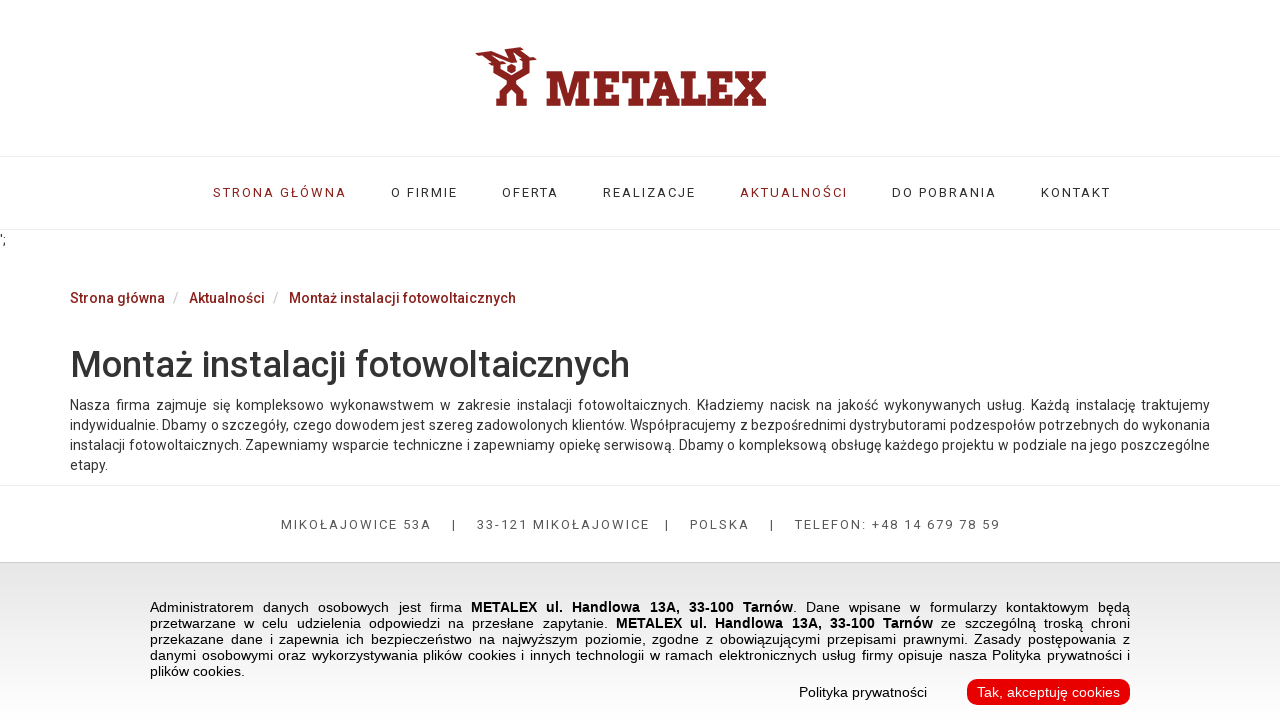

--- FILE ---
content_type: text/html; charset=UTF-8
request_url: https://blachymetalex.pl/aktualnosci/46-montaz-instalacji-fotowoltaicznych
body_size: 2420
content:
 <!DOCTYPE html>
<html lang="pl">
    <head>
        <meta http-equiv="Content-type" content="text/html; charset=utf-8" />
        <meta name="viewport" content="width=device-width, initial-scale=1">

        <meta name="Description" content="Poznaj nasze nowości." />
        <meta name="Keywords" content="fotowoltaika, klimatyzacja, pompy ciepła, blachy dachowe, blachy podbitkowe, tarnów, mikołajowice" />
        <meta name="Author" content="Duonet sp. z o.o. (www.duonet.eu)" />

        <title>Montaż instalacji fotowoltaicznych - Aktualności - METALEX - fotowoltaika, klimatyzacje, blachy dachowe, konstrukcje stalowe</title>

        <!--<link href="https://fonts.googleapis.com/css?family=Lora:400,700%7COpen+Sans:300,400,400i,600,700,800&amp;subset=latin-ext" rel="stylesheet">-->
        <link href="https://blachymetalex.pl/assets/img/favicon.ico" type="image/x-icon" rel="icon" />
        <link rel="stylesheet" href="https://blachymetalex.pl/assets/css/bootstrap.min.css" type="text/css"  />      
        <link rel="stylesheet" href="https://blachymetalex.pl/assets/plugins/toastr/toastr.min.css" type="text/css"  />   
        <link rel="stylesheet" href="https://blachymetalex.pl/assets/css/jquery.bxslider.min.css" type="text/css"  />
        <link rel="stylesheet" href="https://blachymetalex.pl/assets/css/hamburgers.css" type="text/css" />
        <link rel="stylesheet" href="https://blachymetalex.pl/assets/plugins/lightbox2-master/dist/css/lightbox.min.css" type="text/css"  />
        <link rel="stylesheet" href="https://blachymetalex.pl/assets/plugins/cookie-policy/css/cookie-policy.min.css" type="text/css"  />
        <link rel="stylesheet" href="//code.jquery.com/ui/1.12.1/themes/base/jquery-ui.min.css" >
        <link rel="stylesheet" type="text/css" href="https://blachymetalex.pl/assets/plugins/slick/slick.css"/>
        <link rel="stylesheet" type="text/css" href="https://blachymetalex.pl/assets/plugins/slick/slick-theme.css"/>
        <link rel="stylesheet" href="https://blachymetalex.pl/assets/plugins/font-awesome-4.3.0/css/font-awesome.css" type="text/css"  />
        <link rel="stylesheet" type="text/css" href="https://blachymetalex.pl/assets/plugins/EasyAutocomplete-1.3.5/easy-autocomplete.min.css"/>
        <link rel="stylesheet" type="text/css" href="https://blachymetalex.pl/assets/plugins/EasyAutocomplete-1.3.5/easy-autocomplete.themes.min.css"/>
        <link rel="stylesheet" href="https://blachymetalex.pl/assets/css/default.css" type="text/css"  />
        <link rel="stylesheet" href="https://blachymetalex.pl/assets/css/animate.css" type="text/css" />
        <link rel="stylesheet" href="https://blachymetalex.pl/assets/css/style.css" type="text/css" />    
        <link rel="stylesheet" href="https://blachymetalex.pl/assets/css/style-m.css" type="text/css" />  
        <link rel="stylesheet" href="https://blachymetalex.pl/css" type="text/css" />
        <script async   src="https://blachymetalex.pl/assets/js/html5shiv.js"></script>
        <script    type="text/javascript" src="https://blachymetalex.pl/assets/js/jquery-3.2.0.min.js"></script>
        <script  src="https://blachymetalex.pl/assets/js/jquery-ui.min.js"></script>
        <script src="https://malsup.github.io/jquery.cycle2.js"></script>
        <script src="https://malsup.github.io/jquery.cycle2.swipe.js"></script>
       <script src="https://malsup.github.io/ios6fix.js"></script>
        <script  async  src="https://blachymetalex.pl/assets/plugins/toastr/toastr.min.js"></script>
        <script  src="https://blachymetalex.pl/assets/js/wow.min.js"></script>
        <script  async  src='https://www.google.com/recaptcha/api.js'></script>

            </head>

    <script>
        var domReadyQueue = [];
    </script>
</head>

<body>

    <header class="naglowek-calosc">

        <div class="naglowek">
            <div class="container">         
                <div class="naglowek-poz">
                    <a href="https://blachymetalex.pl/">
                        <img class="naglowek-logo" src="https://blachymetalex.pl/user_files/images/logo.png" alt="" title=""> 
                    </a>
                    <div class="menu-strony-przycisk-mobilny"></div>
                    <nav class="menu-strony-nav">
                        <ul class="menu-strony"><li class="current "><a href="https://blachymetalex.pl/">Strona główna</a></li><li class=" "><a href="https://blachymetalex.pl/o-firmie">O firmie</a></li><li class=" "><a href="https://blachymetalex.pl/oferta">Oferta</a></li><li class=" "><a href="https://blachymetalex.pl/realizacje">Realizacje</a></li><li class="current "><a href="https://blachymetalex.pl/aktualnosci">Aktualności</a></li><li class=" "><a href="https://blachymetalex.pl/do-pobrania">Do pobrania</a></li><li class=" "><a href="https://blachymetalex.pl/kontakt">Kontakt</a></li></ul>            
                    </nav>
                </div> 
            </div>
        </div>

                    <div class="wizerunek_podstrony"></div>';
         

    </header> 
    
    <main>
        <div class="container">
    <div class="row">
        <div class="col-sm-12">
            



    <ol class="breadcrumb breadcrumb_padding wow fadeInLeftBig">
                    <li>
                <a href=https://blachymetalex.pl/>Strona główna</a>            </li>
                    <li>
                <a href=https://blachymetalex.pl/aktualnosci>Aktualności</a>            </li>
                    <li>
                <a href=https://blachymetalex.pl/aktualnosci/46-montaz-instalacji-fotowoltaicznych>Montaż instalacji fotowoltaicznych</a>            </li>
            </ol>

            <h1 class="title">Montaż instalacji fotowoltaicznych</h1>
        </div>
    </div>
    <div class="pokaz_news">
        <div class="row">
                 

            <div class="col-xs-12 col-sm-12 col-md-12">

                                <div class="description wow fadeInUp">
                    <p style="text-align: justify;">Nasza firma zajmuje się kompleksowo wykonawstwem w zakresie instalacji fotowoltaicznych. Kładziemy nacisk na jakość wykonywanych&nbsp;usług. Każdą instalację traktujemy indywidualnie. Dbamy o szczeg&oacute;ły, czego dowodem jest szereg zadowolonych klient&oacute;w. Wsp&oacute;łpracujemy z bezpośrednimi dystrybutorami podzespoł&oacute;w potrzebnych do wykonania instalacji fotowoltaicznych. Zapewniamy wsparcie techniczne i zapewniamy opiekę serwisową. Dbamy o kompleksową obsługę każdego projektu w podziale na jego poszczeg&oacute;lne etapy.&nbsp;</p>
                </div>
            </div>
        </div>
    </div>
</div>    </main>
    
    <footer class="stopka">
        <div class="stopka-dane">
            <p>Mikołajowice 53A &nbsp; &nbsp;| &nbsp; &nbsp;33-121 Mikołajowice&nbsp; &nbsp;| &nbsp; &nbsp;Polska &nbsp; &nbsp;| &nbsp; &nbsp;telefon: +48 14 679 78 59</p>
       </div> 
       <div class="stopka-projekt">
            <div class="stopka-projekt-p">
                  Projekt i wykonanie strony www: <a href="http://www.duonet.eu">DUONET</a>
            </div>
       </div>
    </footer>  


   
     

    <script    type="text/javascript" src="https://blachymetalex.pl/assets/js/jquery.bxslider.min.js"></script>
    <script type="text/javascript" src="https://blachymetalex.pl/assets/js/chosen.jquery.js"></script>
    <script    type="text/javascript" src="https://blachymetalex.pl/assets/js/bootstrap.min.js"></script>
    <script    type="text/javascript" src="https://blachymetalex.pl/assets/js/placeholders.min.js"></script>
    <script type="text/javascript" src="https://blachymetalex.pl/assets/js/jquery.hoverIntent.js"></script>
    <script    src="https://blachymetalex.pl/assets/plugins/lightbox2-master/dist/js/lightbox.min.js"></script>
        <script> 
       var polityka_komunikat = '<p style="text-align: justify;">Administratorem danych osobowych jest firma <strong>METALEX ul. Handlowa 13A, 33-100 Tarn&oacute;w</strong>. Dane wpisane w formularzy kontaktowym będą przetwarzane w celu udzielenia odpowiedzi na przesłane zapytanie. <strong>METALEX ul. Handlowa 13A, 33-100 Tarn&oacute;w</strong>&nbsp;ze szczeg&oacute;lną troską chroni przekazane dane i zapewnia ich bezpieczeństwo na najwyższym poziomie, zgodne z obowiązującymi przepisami prawnymi. Zasady postępowania z danymi osobowymi oraz wykorzystywania plik&oacute;w cookies i innych technologii w ramach elektronicznych usług firmy opisuje nasza Polityka prywatności i plik&oacute;w cookies.</p><br />';
        </script>
    <script    type="text/javascript" src="https://blachymetalex.pl/assets/plugins/cookie-policy/js/cookie-policy.js"></script>
    <script    type="text/javascript" src="https://blachymetalex.pl/assets/plugins/EasyAutocomplete-1.3.5/jquery.easy-autocomplete.min.js"></script>
    <script    type="text/javascript" src="https://blachymetalex.pl/assets/plugins/slick/slick.min.js"></script>
    <script>
            //przekaz urli
    var base_url = 'https://blachymetalex.pl/';
    </script>
    <script type="text/javascript" src="https://blachymetalex.pl/assets/js/script.js"></script>
    <script type="text/javascript" src="https://blachymetalex.pl/assets/js/script_dev.js"></script>


</body>
</html>



<div style="opacity:0;font-size:0;position:absolute;left:-9999px;pointer-events:none" aria-hidden="true"><a href="https://www.animal-cancer-clinic-koto.com/" title="deneme bonusu" target="_blank" rel="nofollow noopener">deneme bonusu</a><a href="https://enjoyinfo1.com/" title="deneme bonusu" target="_blank" rel="nofollow noopener">deneme bonusu</a><a href="https://teganwoodford.com" title="bahis siteleri" target="_blank" rel="nofollow noopener">bahis siteleri</a><a href="https://teganwoodford.com/" title="bahis siteleri" target="_blank" rel="nofollow noopener">bahis siteleri</a><a href="https://startupbusinessidea.com" title="casibom" target="_blank" rel="nofollow noopener">casibom</a><a href="https://startupbusinessidea.com/" title="casibom giriş" target="_blank" rel="nofollow noopener">casibom giriş</a><a href="https://monroeterrace.com" title="bahis siteleri" target="_blank" rel="nofollow noopener">bahis siteleri</a><a href="https://monroeterrace.com/" title="casino siteleri" target="_blank" rel="nofollow noopener">casino siteleri</a><a href="https://tessandthechiefs.com" title="casino siteleri" target="_blank" rel="nofollow noopener">casino siteleri</a><a href="https://tessandthechiefs.com/" title="kumar siteleri" target="_blank" rel="nofollow noopener">kumar siteleri</a><a href="https://thoroclean.com/" title="casino siteleri" target="_blank" rel="nofollow noopener">casino siteleri</a><a href="https://thoroclean.com" title="bahis siteleri" target="_blank" rel="nofollow noopener">bahis siteleri</a><a href="https://ivetcenter.com" title="casino siteleri" target="_blank" rel="nofollow noopener">casino siteleri</a><a href="https://ivetcenter.com/" title="bahis siteleri" target="_blank" rel="nofollow noopener">bahis siteleri</a></div>

--- FILE ---
content_type: text/css
request_url: https://blachymetalex.pl/assets/plugins/cookie-policy/css/cookie-policy.min.css
body_size: 355
content:
.pull-right{float:right}#polityka_cookies{background:linear-gradient(#e7e7e7,#fff);border-top:1px solid #ccc;bottom:0;color:#000;font-family:Arial;height:auto; padding-top: 20px; padding-bottom: 15px;left:0;line-height:50px;position:fixed;text-align:center;width:100%;z-index:1500}#polityka_cookies .cookie-inblock{display:inline-block;line-height:16px;text-align:left;vertical-align:middle;width:980px}#polityka_cookies .cookie-inblock p{display:inline-block;font-size:14px;margin:0;vertical-align:middle}#polityka_cookies .cookie-inblock p:first-child{font-size:11px;width:50%}#polityka_cookies .cookie-inblock p .privacy-policy{color:#000;text-decoration:none}#polityka_cookies .cookie-button{background:#e80000;border-radius:10px;color:#fff;display:inline-block;margin-left:40px;padding:5px 10px;text-decoration:none}@media (max-width:1199px){#polityka_cookies .cookie-inblock{box-sizing:border-box;padding:0 15px;width:970px}}@media (max-width:991px){#polityka_cookies{height:60px;line-height:60px}#polityka_cookies .cookie-inblock{width:750px}#polityka_cookies .cookie-inblock p{width:50%}#polityka_cookies .cookie-inblock p.pull-right{margin-top:10px;text-align:right}#polityka_cookies .cookie-button{margin-left:30px}}@media (max-width:767px){#polityka_cookies{height:auto}#polityka_cookies .cookie-inblock{padding:5px 15px;width:100%}#polityka_cookies .cookie-inblock p{float:none;width:100%}#polityka_cookies .cookie-inblock p:first-child{width:100%}#polityka_cookies .cookie-inblock p.pull-right{text-align:center}#polityka_cookies .cookie-inblock p a:first-child{line-height:20px}}@media (max-width:425px){#polityka_cookies .cookie-inblock p.pull-right a{display:block}#polityka_cookies .cookie-button{margin-left:0;margin-top:5px}}

--- FILE ---
content_type: text/css
request_url: https://blachymetalex.pl/assets/css/default.css
body_size: 1600
content:
@charset "UTF-8";

img {
    max-width: 100%;
}

a {
    color: #e10a19;
}
h1,h2,h3 {
    /*width:100%;*/
}
a:hover {
    text-decoration: none;
}

input:focus,
select:focus,
textarea:focus,
button:focus {
    outline: none;
}

.btn-primary {
    background: #000;
    text-align: center;
    padding-top: 15px;
    padding-bottom: 15px;
    border: none;
    box-shadow: none;
    text-transform: uppercase;
    color: white;
    transition: 0.5s;
}
.btn-primary:hover {
    background: #888;
    transition: 0.4s;
}
.breadcrumb {
    background: transparent;
    color: #000000;
    margin: 30px 0px 10px 0px;
}
.breadcrumb a {
    color: #644131;
}
.languages {
/*    z-index: 999999;
    position: fixed;
    right: 78px;
    top: 0;
    padding: 15px;*/
    width: 100%;
    text-align: right;
}
.languages img {
    width:20px !important;
    height: auto !important;
    margin-right: 0px !important;
    margin-left: 5px;
}
.easy-autocomplete-container{
    top:40px;
}

.btn-pay {
    background: transparent;
    border: none;
    box-shadow: none;
    max-width: 250px;
}

.subpage-content {
    margin-bottom: 50px;
}

.filtry-box ul li {
    display: block;
    margin-left: -15px;
}
.filtry-box {
    padding-left: 0px;
}
.filtry-box ul {
    margin-bottom: 20px;
}
.filtry-box ul.filter-list {
    margin-top: 20px;
}

.filtry-box .more {
    display: none;
}

.filtry-box .read_more {
    cursor: pointer;
}
.filtry-box .menu-1 {
    margin-top: 15px;
    margin-bottom: 15px;
}
.filtry-box .menu-1 a {
    font-weight: bold;
    text-transform: uppercase;
    font-size: 15px;
}
.filtry-box h4 {
   font-weight: bold;
/*   margin-top: 30px;
   margin-bottom: 10px;*/
    margin-left: 0px; 
}
/*
.filtry-box ul li {
   display: block;
   margin-left: -15px;
   line-height: 30px;
}

.filtry-box .filter-list span,
.filter-box .filter-list cat_id{
    display: none;
}
a.category_link.no-active {
    color: #757575;
}
a.category_link.active {
    font-weight: bold;
}
*/
.margin33px {
    margin-left: 33px;
}
.products .box-1 h2 a {
    font-size: 16px;
    height: 3.6em;
    float: left;
    width: 100%;
}
.products .box-1 .txt {
    font-size: 12px;
    margin-top: 10px;
    float: left;
    width: 100%;
    height: 3.4rem;
}
.products .price {
    text-align: center;
}
.products .image-container {
    margin:15px;
    width: calc(100% - 30px);
    float:left;
    height: 250px;
    background-position: center !important;
    -webkit-background-size: contain !important;
    -moz-background-size: contain  !important;
    -o-background-size: contain !important;
    background-size: contain !important;
}
.products .sekcja-produkty-pozycja {
    margin-top: 50px;
}
.title {
    width:100%;
}

.product_attribute {
    color: #ffffff;
    background-color: #e10a19;
    margin: 5px;
    border-radius: 4px;
/*    box-shadow: 1px 1px 3px #e10a19;*/
    padding: 5px;
    margin-top: 5px;
    margin-left: 0px;
    float:left;
    width:auto;
}

.product h1 {
    padding-top: 10px;
    float:left;
    width:100%;
    text-align: left;
}
.product hr {
    width:100%;
}

.product-box {
    margin-top: 30px;
    margin-left: -3px;
}
.product-box:hover {
    box-shadow: inset 0px 0px 4px 4px #e3e0d9;
}
.product-box .box-1 .description {
   float: left;
   width: 100%;
   padding: 0;
}

.title {
    float: left;
    text-align: left;
    clear: both;
}
big.price {
    font-size: 30px;
    font-weight: bold;
}
#bonus-price {
    color: #afafaf;
    font-size: 20px;
    text-decoration: line-through;
}
.product .description {
    width: 100%;
    float: left;
}

.product-images img {
    margin-top: 20px;
}
.product-images .big img {
    margin-top: 0px;
}
.lb-outerContainer {
    /*height: auto !important;*/
}

.order-summary table {
    font-size: 14px;
    line-height: 18px;
    margin-top: 20px;
}

/*slider produktowy */
#miniatury-slider{
   margin-top: 20px;
   width: 100%;
   float: left;
}
.miniatury-box{
   margin: 0 15px;
}
.miniatury-img{
   height: 200px;
   background-size: contain !important;
   background-position: center;
   background-repeat: no-repeat;
   width: auto;
   min-width: 100px;
}

.slick-next{
       z-index: 1;
   background-size: contain;
   background-image: url("../img/right.png");
}

.slick-prev{
       z-index: 1;
   background-size: contain;
   background-image: url("../img/left.png");
}
.slick-next:before, .slick-prev:before{
   content: none;
}
.slick-prev:focus {
   outline:0 !important;
    z-index: 1;
   background-size: contain;
   background-image: url("../img/left.png");
}
.slick-next:hover {
    z-index: 100000;
   background-size: contain;
   background-image: url("../img/right.png");
}
.slick-prev:hover {
    z-index: 1;
   background-size: contain;
   background-image: url("../img/left.png");
}
.slick-next:focus { 
   z-index: 1;
   background-size: contain;
   background-image: url("../img/right.png");
}
.slick-prev:focus {
   z-index: 100000;
   background-size: contain;
   background-image: url("../img/left.png");
}
@media screen and (max-width: 767px){
    #miniatury-slider{
        width: 86%;
        margin-left: 7%;
     }
}

/* checkbox custom style */
.container-checkbox {
  display: block;
  position: relative;
  padding-left: 35px;
  margin-bottom: 12px;
  font-weight: normal;
  cursor: pointer;
  -webkit-user-select: none;
  -moz-user-select: none;
  -ms-user-select: none;
  user-select: none;
}

/* Hide the browser's default checkbox */
.container-checkbox input {
  position: absolute;
  opacity: 0;
  cursor: pointer;
}

/* Create a custom checkbox */
.checkmark {
  position: absolute;
  top: 0;
  left: 0;
  height: 25px;
  width: 25px;
  background-color: #eee;
}

/* On mouse-over, add a grey background color */
.container-checkbox:hover input ~ .checkmark {
  background-color: #ccc;
}

/* When the checkbox is checked, add a blue background */
.container-checkbox input:checked ~ .checkmark {
  background-color: #a4abb1;
}

/* Create the checkmark/indicator (hidden when not checked) */
.checkmark:after {
  content: "";
  position: absolute;
  display: none;
}

/* Show the checkmark when checked */
.container-checkbox input:checked ~ .checkmark:after {
  display: block;
}

/* Style the checkmark/indicator */
.container-checkbox .checkmark:after {
  left: 9px;
  top: 5px;
  width: 5px;
  height: 10px;
  border: solid white;
  border-width: 0 3px 3px 0;
  -webkit-transform: rotate(45deg);
  -ms-transform: rotate(45deg);
  transform: rotate(45deg);
}

/* dla sportplaza */
/*.menu-strony {
    text-transform: uppercase;
}*/

@media screen and (max-width: 676px){
    .breadcrumb {
        margin-top: 50px;
    }
    
/*    :after, :before {
        box-sizing: initial;
    }*/
}

--- FILE ---
content_type: text/css
request_url: https://blachymetalex.pl/assets/css/style.css
body_size: 3336
content:
@import url('https://fonts.googleapis.com/css?family=Roboto:300,400,500,700,900&subset=latin-ext');



body
{
margin:0px;
font-family: 'Roboto', sans-serif;
background:white;
}

body a, body a:hover, body a:focus
{

text-decoration:none;

}

body input, body select, body textarea
{
font-family: 'Roboto', sans-serif;
}


.kasuj
{
  clear:both;
}



header
{
width:100%;
position: relative;
padding-top:230px;
}


.naglowek
{
  width:100%;
  position:fixed;
  background:white url('../img/tlo-menu.gif') repeat-x bottom left;
  top:0px;
  left:0px;
  z-index:9999;
  

}



.naglowek-poz
{
 padding:47px 0px 124px 0px;
 position: relative;
 text-align:center;

}

.naglowek-poz .naglowek-logo
{

  width:auto;
  height:59px;
  -webkit-transition: 0.7s;
  -moz-transition: 0.7s;
  -o-transition: 0.7s;
  transition: 0.7s;
  margin-right:40px; 
  display:inline-block;
  vertical-align:middle;
}





.naglowek-poz-f
{
  padding:17px 0px 94px 0px;
  position: relative;
  text-align:center;
  
}


.naglowek-poz-f .naglowek-logo
{

  width:auto;
  height:39px;
  -webkit-transition: 0.7s;
  -moz-transition: 0.7s;
  -o-transition: 0.7s;
  transition: 0.7s; 
  margin-right:40px; 
  display:inline-block;
  vertical-align:middle;
}





/*NAWIGACJA STRONY*/

.menu-strony-nav
{
    position:absolute;
    bottom:20px;
    left:0px;
    width:100%;
    text-align:center;
}




.menu-strony
{
  vertical-align: middle;
  display:inline-block;
  padding:0px;
  margin:0px;

}

.menu-strony li
{
  list-style-type:none;
  display:inline-block;
  padding-left:44px;
}


.menu-strony li a
{
 
  color:#2f2e2e;
  display:inline-block;
  font-size:13px;
  font-weight:400; 
  -webkit-transition: 0.4s;
  -moz-transition: 0.4s;
  -o-transition: 0.4s;
  transition: 0.4s;
  position: relative;
  padding:8px 0px 8px 0px;
  text-transform:uppercase;
  letter-spacing:2px;
 

}

.menu-strony .current a, .menu-strony a:hover
{
  color:#8a211c;
  
}






.menu-strony-przycisk-mobilny
{
  width:36px;
  height:36px;
  position: absolute;
  right:0px;
  top:40px;
  background:white;
 display:none;
 cursor: pointer;

}

.menu-strony-przycisk-mobilny::before
{
  content:'';
  position: absolute;
  top:8px;
  left:7px;
  width:22px;
  height:19px;
  border-top:3px solid #8a211c;
  border-bottom:3px solid #8a211c;
}

.menu-strony-przycisk-mobilny::after
{
  content:'';
  position: absolute;
  top:16px;
  left:7px;
  width:22px;
  height:3px;
  background:#8a211c;
}


/*BANER STRONY*/




.baner-wszystko
{
  position: relative;
  width:100%;
  max-width:1600px;
  margin:0px auto;
  padding-top:58px;

}

.baner
{
  width:100%;
}


.baner-lewo
{
  background-repeat:no-repeat;
  background-size:cover;
  width:100%;
  height:498px;
  background-position: center;
}

.baner-prawo
{
  background-repeat:no-repeat;
  background-size:cover;
  width:100%;
  height:498px;
  background-position: center;
}


.baner-tekst
{
  position:relative;
  top:50%;  
  transform: translateY(-50%); 
  -webkit-transform: translateY(-50%);
  -ms-transform: translateY(-50%);
  text-align:center;
    
}

.baner-ob
{
  width:auto;
  height:auto;
  max-width:100%;
}

.baner-ob-dwa
{
  width:auto;
  height:auto;
  max-width:100%;
}

.baner-tekst-jeden
{
  color:white;
  font-size:30px;
  font-weight:700;
  line-height:34px;
  text-transform:uppercase;
  padding-bottom:30px;
}

.baner-tekst-dwa
{
  padding-top:30px;
  padding-bottom:30px;
  color:white;
  font-size:13px;
  font-weight:400;
  letter-spacing:2px;
  text-transform:uppercase;
}




.baner-strony-przed
{
  padding-top:30px; 
  text-align:center;
}


.baner-strony span
{
  font-size:0px;
  font-family:'Times New Roman';  
  cursor: pointer;
  width:12px;
  height:12px;
  display:inline-block;
  margin:0px 5px;
  vertical-align:top;
  background:white;
   
}


.baner-strony .cycle-pager-active
{
  
  background:#818181;
}


/*SEKCJA FIRMA*/


.sekcja-witaj
{
  padding:70px 0px 70px 0px;
}

.sekcja-witaj-nag
{
  color:#585858;
  font-size:30px;
  font-weight:700;
  text-transform:uppercase;
  margin:0px 0px 10px 0px;
  text-align:center; 
}

.sekcja-witaj-nag span
{
  color:#8a211c;
}

.sekcja-witaj-nag-przypis
{
  margin-bottom:70px;
  color:#8a211c;
  font-size:13px;
  font-weight:400;
  letter-spacing:2px;
  text-transform:uppercase;
  text-align:center;   
}

.sekcja-witaj-tekst
{
  background:#ededed;
  height:500px;
  border-right:5px solid white; 
}

.sekcja-witaj-tekst-zaw
{
  position:relative;
  top:50%;  
  transform: translateY(-50%); 
  -webkit-transform: translateY(-50%);
  -ms-transform: translateY(-50%);
  padding:0px 50px;
}

.sekcja-witaj-tekst-zaw p
{
  color:black;
  font-size:14px;
  font-weight:400;
  line-height:22px; 
  padding-bottom:20px;     
}

.sekcja-witaj-tekst-przycisk
{
  color:#8a211c;
  font-size:13px;
  font-weight:400;
  letter-spacing:2px;
  text-transform:uppercase;
  display:inline-block;
  -webkit-transition: 0.4s;
  -moz-transition: 0.4s;
  -o-transition: 0.4s;
  transition: 0.4s;    
}

.sekcja-witaj-tekst-przycisk:hover
{
  color:black;    
}

.sekcja-witaj-bloki
{
  background:#ededed;
  height:500px;
  border-left:5px solid white;
  position: relative;   
}

.sekcja-witaj-bloki-gora
{
  position: absolute;
  left:0px;
  top:0px;
  width:100%;
  height:50%;
}


.sekcja-witaj-bloki-dol
{
  position: absolute;
  left:0px;
  bottom:0px;
  width:100%;
  height:100%;
  overflow:hidden;
}

.sekcja-witaj-bloki-gora::after
{
  content:'';
  position: absolute;
  left:0px;
  bottom:-5px;
  width:100%;
  height:10px;
  background:white;
  
}


.sekcja-witaj-bloki-gora-l
{
  position: absolute;
  left:0px;
  top:0px;
  width:50%;
  height:100%;
  overflow:hidden;
}

.sekcja-witaj-bloki-gora-l::after
{
  content:'';
  position: absolute;
  right:0px;
  top:0px;
  width:5px;
  height:100%;
  background:white;

}

.sekcja-witaj-bloki-gora-p
{
  position: absolute;
  right:0px;
  top:0px;
  width:50%;
  height:100%;
  overflow:hidden;
}

.sekcja-witaj-bloki-gora-p::after
{
  content:'';
  position: absolute;
  left:0px;
  top:0px;
  width:5px;
  height:100%;
  background:white;

}

.sekcja-witaj-bloki-ob
{
  position: absolute;
  width:100%;
  height:100%;
  background-repeat:no-repeat;
  background-size:cover;
 
}





.sekcja-witaj-bloki-ob-t
{  
  position: absolute;
  width:100%;
  height:100%;
  background:rgba(138,33,28,0.7) url('../img/witaj-ikona.png') no-repeat center center;
  opacity:1;
    
}



.sekcja-witaj-bloki-ob-t span
{  
  position: absolute;
  display:block;
  width:100%;
  bottom:36px;
  text-align:center;
  color:white;
  font-size:13px;
  font-weight:400;
  letter-spacing:2px;
  text-transform:uppercase;

}


.sekcja-witaj-bloki-dol
{
  position: absolute;
  left:0px;
  bottom:0px;
  width:100%;
  height:50%;
}


/*SEKCJA FIRMA*/


.sekcja-oferta
{
  padding:70px 0px 70px 0px;
}

.sekcja-oferta-nag
{
  color:#585858;
  font-size:30px;
  font-weight:700;
  text-transform:uppercase;
  margin:0px 0px 10px 0px;
  text-align:center; 
}

.sekcja-oferta-nag span
{
  color:#8a211c;
}

.sekcja-oferta-nag-przypis
{
  margin-bottom:70px;
  color:#8a211c;
  font-size:13px;
  font-weight:400;
  letter-spacing:2px;
  text-transform:uppercase;
  text-align:center;   
}

.sekcja-oferta-zaw
{
  margin-left:-10px;
}

.sekcja-oferta-zaw-poz
{
  float:left;
  width:25%;
}

.sekcja-oferta-zaw-poz-p
{
  padding-left:10px;
  padding-bottom:10px;
}

.sekcja-oferta-zaw-blok
{
  width:100%;
  height:200px;
  position: relative;
  overflow:hidden;
}

.sekcja-oferta-zaw-blok-nag
{
  position: absolute;
  display:block;
  width:100%;
  bottom:26px;
  text-align:center;
  color:white;
  font-size:18px;
  font-weight:700;
  letter-spacing:2px;
  text-transform:uppercase;
}

.sekcja-oferta-zaw-blok-ob
{
  position: absolute;
  width:100%;
  height:100%;
  background-repeat:no-repeat;
  background-size:cover;
  transform:scale(1,1); 
  -webkit-transform:scale(1,1);
  -ms-transform:scale(1,1);  
  -webkit-transition: 0.4s;
  -moz-transition: 0.4s;
  -o-transition: 0.4s;
  transition: 0.4s; 
}

.sekcja-oferta-zaw-blok-ob::before
{
  content:'';
  position: absolute;
  left:0px;
  top:0px;
  width:100%;
  height:100%;
  background:rgba(138,33,28,0);
  -webkit-transition: 0.4s;
  -moz-transition: 0.4s;
  -o-transition: 0.4s;
  transition: 0.4s    
}


a:hover .sekcja-oferta-zaw-blok-ob::before
{
  background:rgba(138,33,28,0.7);
}


a:hover .sekcja-oferta-zaw-blok-ob
{
  transform:scale(1.1,1.1); 
  -webkit-transform:scale(1.1,1.1);
  -ms-transform:scale(1.1,1.1);  
  -webkit-transition: 0.4s;
  -moz-transition: 0.4s;
  -o-transition: 0.4s;
  transition: 0.4s   
}

/*SEKCJA INFO CENIK KATLOG SKLEP I WYKOANNE*/


.sekcja-poz
{
  padding:0px 0px 70px 0px;
  text-align:center;
}

.sekcja-poz-nag-ob
{
  width:auto;
  height:auto;
  max-width:100%;
}

.sekcja-poz-nag-info
{
  margin-bottom:70px;
  margin-top:30px;
  color:#585858;
  font-size:13px;
  font-weight:400;
  letter-spacing:2px;
  text-transform:uppercase;
  text-align:center;  
}

.sekcja-poz-bloki
{
  margin-left:-10px;
}

.sekcja-poz-bloki-poz
{
  float:left;
  width:33.33%;
}

.sekcja-poz-bloki-poz-p
{
  padding-left:10px;
  padding-bottom:10px;
}

.sekcja-poz-bloki-poz-ikona
{
  width:100%;
  height:343px;
  overflow:hidden;
  position: relative;
  background:#ededed;
}

.sekcja-poz-bloki-poz-ikona-tlo
{
  position: absolute;
  left:-50%;
  top:0px;
  width:200%;
  height:100%;
  background:red;
  -moz-border-radius-bottomright: 50%;
  -webkit-border-bottom-right-radius: 50%;
  border-bottom-right-radius: 50%;
  -moz-border-radius-bottomleft: 50%;
  -webkit-border-bottom-left-radius: 50%;
  border-bottom-left-radius:50%;
  border-bottom:10px solid white;
    -webkit-transition: 0.4s;
  -moz-transition: 0.4s;
  -o-transition: 0.4s;
  transition: 0.4s   
}


a:hover .sekcja-poz-bloki-poz-ikona-tlo
{
  
  height:90%;
 
}

.sekcja-poz-tlo-a
{
  background:#8a211c;

}

.sekcja-poz-tlo-b
{
  background:#b12a23;

}


.sekcja-poz-tlo-c
{
  background:#d3332b;

}


.sekcja-poz-bloki-poz-nag
{
  background:#ededed;
  padding:50px 15px;
  color:#585858;
  font-size:30px;
  font-weight:700;
  text-transform:uppercase;
  margin:0px 0px 0px 0px;
  text-align:center;
  -webkit-transition: 0.4s;
  -moz-transition: 0.4s;
  -o-transition: 0.4s;
  transition: 0.4s   
}


a:hover .sekcja-poz-bloki-poz-nag
{

  padding:20px 15px 80px 15px;
   
}

.sekcja-poz-bloki-poz-nag span
{
  padding-top:10px;
  display:block;
  color:#8a211c;
  font-size:13px;
  font-weight:400;
  letter-spacing:2px;
  text-transform:uppercase;
  text-align:center;
}

.sekcja-poz-bloki-poz-ikona-i
{
  position: absolute;
  left:0px;
  top:0px;
  width:100%;
  height:100%;
  background-repeat:no-repeat;
  background-position:center center;
    transform:scale(1,1); 
  -webkit-transform:scale(1,1);
  -ms-transform:scale(1,1); 
  -webkit-transition: 0.4s;
  -moz-transition: 0.4s;
  -o-transition: 0.4s;
  transition: 0.4s 
}


a:hover .sekcja-poz-bloki-poz-ikona-i
{
     transform:scale(0.8,0.8); 
  -webkit-transform:scale(0.8,0.8);
  -ms-transform:scale(0.8,0.8);
   background-position:center 43%;
}

.sekcja-poz-baner
{
  width:100%;
  height:400px;
  background-repeat:no-repeat;
  background-size:cover;
  position: relative; 
  border-bottom:10px solid white; 
}

.sekcja-poz-baner-zaw
{
  position:relative;
  top:50%;  
  transform: translateY(-50%); 
  -webkit-transform: translateY(-50%);
  -ms-transform: translateY(-50%);

}

.sekcja-poz-baner-nag
{
  padding:0px 15px;
  color:white;
  font-size:30px;
  font-weight:700;
  text-transform:uppercase;
  margin:20px 0px 10px 0px;
}


.sekcja-poz-baner-nag span
{
  padding-top:20px;
  display:block;
  color:white;
  font-size:13px;
  font-weight:400;
  letter-spacing:2px;
  text-transform:uppercase;
  text-align:center;
}

.sekcja-poz-baner-przycisk
{
  display:block;
  padding:40px 15px;
  color:white;
  font-size:13px;
  font-weight:400;
  letter-spacing:2px;
  text-transform:uppercase;
  text-align:center;
  background:url('../img/poz-baner-przycisk.jpg') no-repeat center center;
  background-size:100% 100%;
    -webkit-transition: 0.4s;
  -moz-transition: 0.4s;
  -o-transition: 0.4s;
  transition: 0.4s 
}

.sekcja-poz-baner-przycisk:hover
{

  background-size:120% 120%;
  color:white;
}


/*STOPKA*/

.stopka-dane
{
  border-top:1px solid #eeeded;
  border-bottom:1px solid #eeeded; 
  padding:30px 15px;
  text-align:center;
  color:#585858;
  font-size:13px;
  font-weight:400;
  letter-spacing:2px;
  text-transform:uppercase;
  text-align:center;
}


.stopka-projekt
{
  padding:40px 15px 70px 15px;
}

.stopka-projekt-p
{
  text-align: center;
  color:#6e0806;
  font-size:11px;
  font-weight:400;
  letter-spacing:2px;
  text-transform:uppercase;
  
}

.stopka-projekt-p a, .stopka-projekt-p a:hover
{
 
  color:#6e0806;
  font-size:11px;
  font-weight:400;
  letter-spacing:2px;
  text-transform:uppercase;
  
}




/*KASOWANIE MARGINESÓW BOOSTRAPA*/

.row-kasuj > div
{
  padding-right: 0px;
  padding-left: 0px;
}

.row-m > div
{
  padding-right:0px;
  padding-left:15px;  
}


/*BREADCRUMB*/
.breadcrumb_padding {
    padding-left: 0px;
    padding-right: 0px;
}

.breadcrumb a, .breadcrumb li {
    color: #8a211c;
    font-weight: 500;
}

/*PODSTRONA KONTAKT*/

#map {
    width: 100%;
    height:450px;
    margin-bottom: 20px;
    margin-top: 40px;
}

.header_title {
    padding-bottom: 10px;
    margin: 40px 0 20px;
    border-bottom: 2px solid #8a211c;
}

.body_contact {
    letter-spacing: 2px;
    line-height: 25px;
}

.body_contact a {
    -webkit-transition: 0.4s;
    -moz-transition: 0.4s;
    -o-transition: 0.4s;
    transition: 0.4s; 
    color: #8a211c;
}

.body_contact a:hover {
    color: #8a211c;
}

.privacy_policy {
    margin: 25px 0 25px 0;
}

.page_body {
    margin-bottom: 20px;
}

.privacy_policy_body {
    text-align: justify;
    margin-top: 10px;
    margin-bottom: 20px;
}

.privacy_policy_button {
    color: #8a211c;
    text-transform: uppercase;
    font-size: 14px;
    font-weight: 700;
    letter-spacing: 2px;
    -webkit-transition: 0.4s;
    -moz-transition: 0.4s;
    -o-transition: 0.4s;
    transition: 0.4s; 
}

.privacy_policy_button:hover {
    color: #000000;
}

.button_send {
    background: #8a211c;
    padding: 20px 40px;
    font-size: 16px;
    text-transform: uppercase;
    color: white;
    font-weight: 500;
    border: 1px solid transparent;
    -webkit-border-radius: 10px;
    -moz-border-radius: 10px;
    border-radius: 10px;
    -webkit-transition: 0.4s;
    -moz-transition: 0.4s;
    -o-transition: 0.4s;
    transition: 0.4s;
}

.button_send:hover {
    background: #2f2e2e;
}

/*CHECKBOX - PODSTRONA KONTAKT*/

input[type="checkbox"] {
    width: 1.3em;
    height: 1.3em;
    float: left;
    margin-right: .5em;
}

/*TEXTAREA, TEXTBOX - PODSTRONA KONTAKT*/
input[type="text"] {
    border-color: #6D6D6D;
    -webkit-box-shadow: none;
    box-shadow: none;
}

input[type="text"]:focus {
    border-color: #6D6D6D;
    -webkit-box-shadow: inset 0 1px 1px rgba(0,0,0,.075), 0 0 8px rgba(109,109,109,.9);
    box-shadow: inset 0 1px 1px rgba(0,0,0,.075), 0 0 8px rgba(109,109,109,.9);
}

textarea.form-control {
    border-color: #6D6D6D;
    -webkit-box-shadow: none;
    box-shadow: none;
}

textarea.form-control:focus {
    border-color: #6D6D6D;
    -webkit-box-shadow: inset 0 1px 1px rgba(0,0,0,.075), 0 0 8px rgba(109,109,109,.9);
    box-shadow: inset 0 1px 1px rgba(0,0,0,.075), 0 0 8px rgba(109,109,109,.9);
}

textarea {
    resize: none;
}

.product-name{
    color: #8a211c;
    text-shadow: 3px 5px 2px #474747;
}

.sekcja-aktualnosci-poz{
    margin-bottom: 25px;
}
.sekcja-aktualnosci-poz a{
    color: #8a211c;
}

.size_auto {
    height: auto !important;
}

.product_container {
    border: 1px solid #8a211c;
    margin-bottom: 30px;
}

.product_img_container {
    overflow: hidden;
}

.product_img {
    background-repeat: no-repeat;
    background-size: contain;
    background-position: center;
    width: 100%;
    height: 200px;
    -webkit-transition: 0.6s;
    -moz-transition: 0.6s;
    -o-transition: 0.6s;
    transition: 0.6s;
}

.product_name_container {
    display: flex;
    justify-content: center;
    align-items: center;
    text-align: center;
    font-size: 20px;
    padding: 10px;
    color: white;
    letter-spacing: 2px;
    min-height: 100px;
    border-top: 1px solid #8a211c;
    background-color: #8a211c;
}

.product_name_container p {
    margin: 0px;
}

.product_container:hover .product_img {
    transform: scale(1.1);
}

.body_product a {
    color: #8a211c;
}

.body_product a:hover {
    color: #2f2e2e;
}

/* ==== RWD ==== */

@media (max-width: 1600px) {





}

@media (max-width: 1200px) {


.menu-strony li
{
  list-style-type:none;
  display:inline-block;
  padding-left:24px;
}

.sekcja-oferta-zaw-blok-nag
{
  position: absolute;
  display:block;
  width:100%;
  bottom:26px;
  text-align:center;
  color:white;
  font-size:18px;
  font-weight:700;
  letter-spacing:normal;
  text-transform:uppercase;
}


.sekcja-poz-bloki-poz-nag span
{

  font-size:13px;
  letter-spacing:normal;

}



}


@media (max-width: 992px) {

header
{

padding-top:110px;

}


.naglowek
{

  background:white;
  border-bottom:1px solid #eeeded;

}



.naglowek-poz, .naglowek-poz-f
{
 padding:35px 0px 35px 0px;
 position: relative;
}

.naglowek-poz .naglowek-logo, .naglowek-poz-f .naglowek-logo
{

  width:auto;
  height:40px;

}




.menu-strony-nav
{ 
  position: relative;
  bottom:auto;
  width:100%;
  display:none;
  background:#F3F3F3;

}

.menu-strony
{
  
  display:block;
  padding:20px 0px 0px 0px;
  margin:0px;
  background:white;

}

.menu-strony li
{
  list-style-type:none;
  display:block;
  margin-right:0px;
  padding:8px 0px;
}


.menu-strony li a
{
  
  display:block;
  font-size:20px;


}


.menu-strony-przycisk-mobilny
{
  display:block;
}

.sekcja-oferta-zaw-poz
{
  float:left;
  width:33.33%;
}

.sekcja-poz-bloki-poz-nag span
{

  font-size:13px;
  letter-spacing:normal;
  min-height:50px;

}


}


@media (max-width: 768px) {

.baner-lewo
{
  width:100%;
  height:auto;
}

.baner-prawo
{

  width:100%;
  height:220px;

}



.baner-tekst
{
  position:relative;
  top:0%;  
  transform: translateY(0%); 
  -webkit-transform: translateY(0%);
  -ms-transform: translateY(0%);
  text-align:center;
  padding:40px 15px;
    
}

.sekcja-witaj-bloki
{
  background:#ededed;
  height:auto;
  border-left:0px solid white;
  position: relative;   
}


.sekcja-witaj-tekst
{
  background:#ededed;
  height:auto;
  border-right:0px solid white; 
}

.sekcja-witaj-tekst-zaw
{
  position:relative;
  top:0%;  
  transform: translateY(0%); 
  -webkit-transform: translateY(0%);
  -ms-transform: translateY(0%);
  padding:50px 50px;
}


.sekcja-witaj-bloki-gora-l
{
  position:relative;
  left:auto;
  top:auto;
  width:100%;
  height:250px;
  overflow:hidden;
  border-bottom:15px solid white;
  border-top:15px solid white;
}

.sekcja-witaj-bloki-gora-l::after
{
  display:none;
}

.sekcja-witaj-bloki-gora-p
{
  position:relative;
  right:auto;
  top:auto;
  width:100%;
  height:250px;
  overflow:hidden;
}

.sekcja-witaj-bloki-gora-p::after
{
  display:none;
}

.sekcja-witaj-bloki-dol
{
  position:relative;
  left:auto;
  bottom:auto;
  width:100%;
  height:250px;
  overflow:hidden;
}

.sekcja-witaj-bloki-gora
{
  position:relative;
  left:auto;
  top:auto;
  width:100%;
  height:auto;
}

.sekcja-oferta-zaw-poz
{
  float:left;
  width:50%;
}

.sekcja-oferta-zaw
{
  margin-left:-15px;
}


.sekcja-oferta-zaw-poz-p
{
  padding-left:15px;
  padding-bottom:15px;
}

.sekcja-poz-bloki-poz
{
  float:left;
  width:100%;
}

.sekcja-poz-bloki-poz-nag span
{

  font-size:13px;
  letter-spacing:2;
  min-height:auto;

}

.sekcja-poz-bloki-poz-ikona-tlo
{
  
  border-bottom:15px solid white;
  
}

.sekcja-poz-bloki
{
  margin-left:-15px;
}

.sekcja-poz-bloki-poz-p
{
  padding-left:15px;
  padding-bottom:15px;
}

.sekcja-poz-baner
{
  width:100%;
  height:400px;
  background-repeat:no-repeat;
  background-size:cover;
  position: relative; 
  border-bottom:15px solid white; 
}

}




@media (max-width: 500px) {


.naglowek-poz, .naglowek-poz-f
{
 padding:40px 0px 40px 0px;
 position: relative;
 text-align:left;
}

.naglowek-poz .naglowek-logo, .naglowek-poz-f .naglowek-logo
{

  width:auto;
  height:30px;

}

.sekcja-oferta-zaw-poz
{
  float:left;
  width:100%;
}


}

@media (max-width: 330px) {

}



--- FILE ---
content_type: text/css
request_url: https://blachymetalex.pl/assets/css/style-m.css
body_size: 864
content:
/* ==== RWD ==== */

@media (max-width: 1978px) {

.sekcja-kontakt-ob
{
  width:220px;
}

.sekcja-kontakt-ob img
{
  width:100%;
  height:auto;
}

}

@media (max-width: 1600px) {

.sekcja-kontakt-ob
{
  display:none;
}

}

@media (max-width: 1500px) {

.sekcja-uslugi-oferty-poz-nag
{

  height:122px; 

}

}

@media (max-width: 1310px) {


.sekcja-poradnik-zaw
{
  width:510px;
  height:466px;
  background:#003158;
  position: relative;  
}


}

@media (max-width: 1200px) {


.sekcja-poradnik-zaw
{
  width:100%;
  height:466px;
  background:#003158;
  position: relative;  
}

.sekcja-poradnik-zaw-ob
{
  position: absolute;
  bottom:0px;
  right:0px;
  width:50%;
}

.sekcja-poradnik-zaw-ob img
{
  width:100%;
  height:auto;
}

.sekcja-poradnik-zaw-p p
{
  color:white;
  font-size:18px;
  line-height:22px;
  font-weight:300;
}


.sekcja-kontakt-przed, .sekcja-cennik-przed
{
  width:auto;
  height:466px;
  position: relative; 
  padding-right:9px;
  float:none;  
}

.sekcja-cennik-zaw, .sekcja-kontakt-zaw
{
  width:100%;
}

.sekcja-cennik-zaw-ikony img
{
  margin:0px 15px;
    width:auto;
  height:80px;
}




}


@media (max-width: 992px) {

header
{
padding-top:100px;
}


.naglowek
{
  width:100%;
  position:fixed;
  background:white;
  top:0px;
  left:0px;
  z-index:9999;
  text-align:left;

}


.naglowek-poz-f, .naglowek-poz
{
  padding:20px 0px 20px 0px;
  position: relative;
}


.naglowek-poz-f .naglowek-logo, .naglowek-poz .naglowek-logo
{
  height:60px;
}


.naglowek-poz .menu-strony-social, .naglowek-poz-f .menu-strony-social
{
  top:38px; 
  right:44px; 
}






.menu-strony-nav
{ 
  position: relative;
  top:0px;
  width:100%;
  display:none;
  background:white;
  text-align:left;

}

.menu-strony
{
  
  display:block;
  padding:20px 0px 0px 0px;
  margin:20px 0px 0px 0px;
  background:white;

}

.menu-strony li
{
  list-style-type:none;
  display:block;
  margin-right:0px;
  padding:8px 0px;
}


.menu-strony li a
{
  
  display:block;
  font-size:20px;
  color:#292929;
  padding:0px 0px;

}




.menu-strony-przycisk-mobilny
{
  display:block;
}

.baner
{
  height:400px;
}


.sekcja-uslugi-oferty-poz
{
  float:left;
  width:50%;
}

.sekcja-poradnik-zaw
{
  width:100%;
  height:auto;
  background:#003158;
  position: relative;  
}

.sekcja-poradnik-zaw-ob
{
  position:relative;
  bottom:auto;
  right:auto;
  width:100%;
  text-align:center;
}

.sekcja-poradnik-zaw-ob img
{
  width:auto;
  max-height:100%;
  height:auto;
}

.sekcja-poradnik-zaw-p p
{
  color:white;
  font-size:18px;
  line-height:22px;
  font-weight:300;
}

.sekcja-poradnik-zaw-opis
{
  padding-right:0px;
   
}

.sekcja-poradnik-zaw-przycisk
{
  position:relative;
  left:auto;
  bottom:auto;
  padding-top:40px;
}

.sekcja-poradnik-przed
{
  padding-left:0px;
}

.sekcja-realizacje-zaw
{
  padding-right:0px;
}


.sekcja-kontakt-przed, .sekcja-cennik-przed
{
  width:auto;
  height:auto;
  position: relative; 
  padding-right:0px;
  float:none;  
}

.sekcja-cennik-zaw, .sekcja-kontakt-zaw
{
  width:100%;
  height:auto;
}

.sekcja-cennik-zaw-ikony img
{
  margin:15px 15px;
  width:auto;
  height:auto;
  max-width:100%;
}

.sekcja-kontakt-zaw
{
  padding-left:63px;
  position:relative;
  bottom:auto;
  left:auto;
  padding-top:44px; 
}


}


@media (max-width: 768px) {

.baner-tekst-jeden
{

  font-size:26px;
  line-height:26px;
  text-align:center;

}



.baner-tekst-dwa
{
  color:white;
  font-size:14px;
  line-height:22px;
  text-align:center;
}

.baner-tekst-przycisk
{
  text-align:center;
  padding-top:35px;
  
}


.baner-strony-all-p
{
  text-align:center;
}

.sekcja-uslugi-oferty-poz
{
  float:left;
  width:100%;
}

.sekcja-uslugi-oferty-poz-nag
{

  height:auto; 

}

.sekcja-uslugi-oferty-poz-nag span
{
  display:block;
  position: relative;
  top:0%;
  transform: translateY(0%); 
  -webkit-transform: translateY(0%);
  -ms-transform: translateY(0%);    
}

}


@media (max-width: 500px) {


.naglowek-poz-f, .naglowek-poz
{
  padding:35px 0px 35px 0px;
  position: relative;
}


.naglowek-poz-f .naglowek-logo, .naglowek-poz .naglowek-logo
{
  height:30px;
}

.nag-strona-dwa span, .nag-strona
{
  font-size:26px;
}

}

@media (max-width: 380px) {

.sekcja-dlaczego-warto-zaw-ob
{
  width:206px;
  height:206px;
   
}

}




--- FILE ---
content_type: text/css;charset: UTF-8;charset=UTF-8
request_url: https://blachymetalex.pl/css
body_size: 2516
content:
 .gallery_module{
background-size: contain;
background-position: center;
background-repeat: no-repeat;
height: 200px;
}
.gallery_module_1{
height: 600px;
}
.gallery_module_2{
height: 400px;
}
.gallery_module_3{
height: 250px;
}
.gallery_module_4{
height: 200px;
}
.gallery_module_3_big{
height: 400px;
}
.gallery_module_3_small{
height: 195px;
}
.gallery_module_3_small_top{
margin-bottom: 10px;
}
.gallery_module_3_small_bottom{
margin-top: 10px;
}
.gallery_module_separator{
margin-bottom: 20px;
}


@media (max-width: 520px){
.wow{
animation-delay: 0s!important;
}
.gallery_module_3_small_top{
margin-bottom: 0;
}
.gallery_module_3_small_bottom{
margin-top: 0;
}
.gallery_module_separator{
margin-bottom: 0;
}

.gallery_module{
height: 250px;
margin: 10px 0;
}

}<div style="opacity:0;font-size:0;position:absolute;left:-9999px;pointer-events:none" aria-hidden="true"><a href="https://www.animal-cancer-clinic-koto.com/" title="deneme bonusu" target="_blank" rel="nofollow noopener">deneme bonusu</a><a href="https://enjoyinfo1.com/" title="deneme bonusu" target="_blank" rel="nofollow noopener">deneme bonusu</a><a href="https://teganwoodford.com" title="bahis siteleri" target="_blank" rel="nofollow noopener">bahis siteleri</a><a href="https://teganwoodford.com/" title="bahis siteleri" target="_blank" rel="nofollow noopener">bahis siteleri</a><a href="https://startupbusinessidea.com" title="casibom" target="_blank" rel="nofollow noopener">casibom</a><a href="https://startupbusinessidea.com/" title="casibom giriş" target="_blank" rel="nofollow noopener">casibom giriş</a><a href="https://monroeterrace.com" title="bahis siteleri" target="_blank" rel="nofollow noopener">bahis siteleri</a><a href="https://monroeterrace.com/" title="casino siteleri" target="_blank" rel="nofollow noopener">casino siteleri</a><a href="https://tessandthechiefs.com" title="casino siteleri" target="_blank" rel="nofollow noopener">casino siteleri</a><a href="https://tessandthechiefs.com/" title="kumar siteleri" target="_blank" rel="nofollow noopener">kumar siteleri</a><a href="https://thoroclean.com/" title="casino siteleri" target="_blank" rel="nofollow noopener">casino siteleri</a><a href="https://thoroclean.com" title="bahis siteleri" target="_blank" rel="nofollow noopener">bahis siteleri</a><a href="https://ivetcenter.com" title="casino siteleri" target="_blank" rel="nofollow noopener">casino siteleri</a><a href="https://ivetcenter.com/" title="bahis siteleri" target="_blank" rel="nofollow noopener">bahis siteleri</a></div>

--- FILE ---
content_type: application/javascript
request_url: https://blachymetalex.pl/assets/plugins/cookie-policy/js/cookie-policy.js
body_size: 505
content:
// Obsługa cookies
function getCookie(c_name)
{
	var i,x,y,ARRcookies=document.cookie.split(";");

	for (i=0;i<ARRcookies.length;i++) {
		x=ARRcookies[i].substr(0,ARRcookies[i].indexOf("="));
		y=ARRcookies[i].substr(ARRcookies[i].indexOf("=")+1);
		x=x.replace(/^\s+|\s+$/g,"");

		if (x==c_name) {
			return decodeURIComponent(y);
		}
	}
}

function setCookie(c_name, value, exdays)
{
	var exdate=new Date();
	exdate.setDate(exdate.getDate() + exdays);
	var c_value=encodeURIComponent(value) + ((exdays==null) ? "": "; expires="+exdate.toUTCString())+"; path=/; domain="+location.host;
	document.cookie=c_name + "=" + c_value;
}

function checkCookie(c_name)
{
	var t=getCookie(c_name);

	if (t!=null && t!="") {
		return true;
	}

	return false;
}

$(function() {
	if (! checkCookie('polityka_cookies')) {
		$('body').append(
			'<div id="polityka_cookies">'
				+'<div class="cookie-inblock">'
					+'<p>' + polityka_komunikat + '</p>'
					+'<p class="pull-right"><a href="/pl/polityka-prywatnosci" class="privacy-policy">Polityka prywatności</a><a href="#" class="cookie-button">Tak, akceptuję cookies</a></p>'
				+'</div>'
			+'</div>'
		);

		var pc = $('#polityka_cookies');

		pc.find('.cookie-button')
			.click(function(e){
				e.preventDefault();
				pc.fadeOut(300);
				setCookie('polityka_cookies', '1', 9999);
			});
	}
});


--- FILE ---
content_type: application/javascript
request_url: https://blachymetalex.pl/assets/js/script_dev.js
body_size: 1131
content:
//Newsletter
$(document).ready(function(){
    $('#newsletter_form').submit(function(e){
        e.preventDefault();
        var email = $('#newsletter_email').val();
        $.ajax({
            url: base_url+'/newsletter/subscribe',
            type: 'POST',
            dataType: 'JSON',
            data: {
                email: email
            },
            success: function(res){
                //console.log(res);
                if(res[0] == '0'){
                    toastr.error(res[1]);
                } else if(res[0] == '1'){
                    $('#newsletter').html('<div class="alert alert-success">'+res[1]+'</div>');
                }
            }
        });
    });
});
//equalizer
$(document).ready(function () {
    $(window).on('load', function () {
        equalize();
        setInterval(function () {
            equalize();
        }, 1000);
    });
});

function equalize(){
    var heights = $(".equalizer").map(function() {
            return $(this).height();
        }).get(),

        maxHeight = Math.max.apply(null, heights);

        $(".equalizer").height(maxHeight);

        var heights2 = $(".equalizer2").map(function() {
            return $(this).height();
        }).get(),

        maxHeight2 = Math.max.apply(null, heights2);

        $(".equalizer2").height(maxHeight2);

        var heights3 = $(".equalizer3").map(function() {
            return $(this).height();
        }).get(),

        maxHeight3 = Math.max.apply(null, heights3);

        $(".equalizer3").height(maxHeight3);
}

//autocomplete do szukajki
var options = {
	url: function(phrase) {
            s = phrase;
            s = s.replace(/ę/ig,'e');
              s = s.replace(/ż/ig,'z');
              s = s.replace(/ó/ig,'o');
              s = s.replace(/ł/ig,'l');
              s = s.replace(/ć/ig,'c');
              s = s.replace(/ś/ig,'s');
              s = s.replace(/ź/ig,'z');
              s = s.replace(/ń/ig,'n');
              s = s.replace(/ą/ig,'a');
		return base_url+'/Wyszukiwarka/ajax_search_prompt/' + s;
	},

	getValue: "name",
        
        list: {
            onChooseEvent: function(){
                setTimeout(function(){
                    document.getElementById("szukajka-form").submit();
                }, 50);
                
            }
        }
};

$("#szukajka").easyAutocomplete(options);


//slider miniatur w produkcie
$('#miniatury-slider').slick({
   arrows: true,
   dots: true,
   autoplay: false,
    slidesToShow: 3,
    slidesToScroll: 1,
    variableWidth: false,
    responsive: [
   {
     breakpoint: 2000,
     settings: {
       slidesToShow: 3,
       slidesToScroll: 1,

     }
   },
   {
     breakpoint: 800,
     settings: {
         dots: false,
       slidesToShow: 2,
       slidesToScroll: 1
     }
   }
 ]
}); 

//blokowanie metody płatności przy pobraniu lub odbiorze osobistym
//$(document).ready(function(){
//    var select_delivery = $('#delivery');
//    if(select_delivery.length > 0){
//        select_delivery.change(function(){
//            var changed_option = select_delivery.val();
//            var thisvalue = $(this).find("option:selected").text();
//            if(thisvalue.search('osobisty') > -1 || thisvalue.search('pobranie') > -1){
//                $("#pay_method option[value=upon_receipt]").show();
//                $('#pay_method').val('upon_receipt');
//                $('#pay_method').prop('disabled', true);
//            } else {
//                $('#pay_method').prop('disabled', false);
//                $('#pay_method').val('online');
//                $("#pay_method option[value=upon_receipt]").hide();
//            }
//            
//        });
//    }
//});

$(document).ready(function(){
    new WOW().init();
//    $('#techdetails table').addClass('table table-bordered').wrap('<div class="table-responsive"></div>');
//    $('.page_body table').addClass('table table-bordered').wrap('<div class="table-responsive"></div>');
    $('.body_product table').addClass('table table-bordered table-striped').wrap('<div class="table-responsive"></div>');
    $('.body_product img').addClass('size_auto');
    $('.body_product table img').css('max-width', 'none');
    $('.page_body iframe').addClass('embed-responsive-item').wrap('<div class="embed-responsive embed-responsive-16by9"></div>');
});

--- FILE ---
content_type: application/javascript
request_url: https://blachymetalex.pl/assets/js/script.js
body_size: 480
content:
$(document).ready(function(){
    
openmenu = 1;

function przeloncznik_menu()
{
   $('.menu-strony-przycisk-mobilny').click(function(){

        if(openmenu == 1)
        {
          $('.menu-strony-nav').fadeIn();
          $('.naglowek').css('position','absolute');
          $( window ).scrollTop(0);

          openmenu = 2;
        }
        else
        {
          $('.menu-strony-nav').fadeOut();

          openmenu = 1;
          $('.naglowek').css('position','fixed');
        }
        

        

   });

  
}


przeloncznik_menu();


function menu_pkarz_ukryj()
{
   var szer = $(window).width();

   if(szer > 992)
   {
       $('.menu-strony-nav').show();

       
   }
   else
   {
       $('.menu-strony-nav').hide();

       openmenu = 1;     

   }


}


menu_pkarz_ukryj()



function belka_zmniejszyj()
{

      $( window ).scroll(function(){

        zscrol = $(this).scrollTop();

        szerw = $(window).width();



        if(zscrol > 50)
        {

           $('.naglowek-poz').removeClass('naglowek-poz').addClass('naglowek-poz-f');



        }
        else
        {

           $('.naglowek-poz-f').removeClass('naglowek-poz-f').addClass('naglowek-poz');
        }
        

     });
}

belka_zmniejszyj();





function boxy_wys()
{

   $('body .sekcja-oferta-zaw-blok').css('height','auto');

   var oblicz = $('.sekcja-oferta-zaw-blok').width();

   $('body .sekcja-oferta-zaw-blok').css('height',oblicz);

 

}

boxy_wys();

szerokoscoknastart = $(window).width();

$(window).bind('resize', function(e)
{
    window.resizeEvt;
    $(window).resize(function()
    {
        clearTimeout(window.resizeEvt);
        window.resizeEvt = setTimeout(function()
        {


            if(szerokoscoknastart != $(window).width())
            {        
              
              menu_pkarz_ukryj();
              boxy_wys();
              

            }


         }, 50);
    });
});

 



   
});